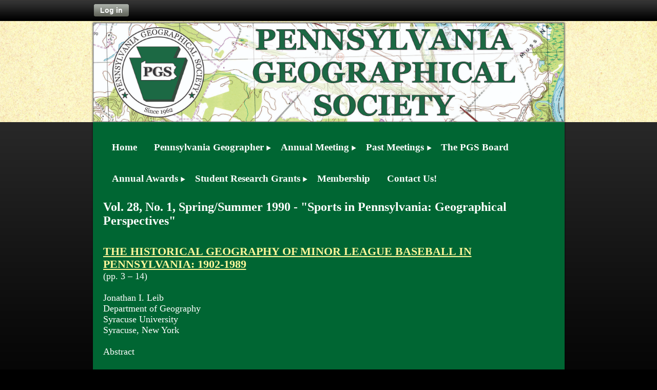

--- FILE ---
content_type: text/html; charset=utf-8
request_url: https://thepgs.org/spring1990
body_size: 6374
content:
<!DOCTYPE HTML PUBLIC "-//W3C//DTD XHTML 1.0 Strict//EN" "http://www.w3.org/TR/xhtml1/DTD/xhtml1-strict.dtd">
<html xmlns="http://www.w3.org/1999/xhtml" class="">
  <head id="Head1"> 
<meta name="viewport" content="width=device-width" />
<link href="https://sf.wildapricot.org/BuiltTheme/business_casual_rainy_day.v2.0/current/3e3ba33a/Styles/combined.css" rel="stylesheet" type="text/css" /><link href="https://thepgs.org/resources/theme/customStyles.css?t=638272845803370000" rel="stylesheet" type="text/css" /><link href="https://thepgs.org/resources/theme/user_business_casual_rainy_day.v2.0.css?t=635377390020000000" rel="stylesheet" type="text/css" /><link href="https://live-sf.wildapricot.org/WebUI/built9.9.0-f42480d/scripts/public/react/index-84b33b4.css" rel="stylesheet" type="text/css" /><link href="https://live-sf.wildapricot.org/WebUI/built9.9.0-f42480d/css/shared/ui/shared-ui-compiled.css" rel="stylesheet" type="text/css" /><script type="text/javascript" language="javascript" id="idJavaScriptEnvironment">var bonaPage_BuildVer='9.9.0-f42480d';
var bonaPage_AdminBackendUrl = '/admin/';
var bonaPage_StatRes='https://live-sf.wildapricot.org/WebUI/';
var bonaPage_InternalPageType = { isUndefinedPage : false,isWebPage : true,isAdminPage : false,isDialogPage : false,isSystemPage : false,isErrorPage : false,isError404Page : false };
var bonaPage_PageView = { isAnonymousView : true,isMemberView : false,isAdminView : false };
var WidgetMode = 0;
var bonaPage_IsUserAnonymous = true;
var bonaPage_ThemeVer='3e3ba33a0638272845803370000'; var bonaPage_ThemeId = 'business_casual_rainy_day.v2.0'; var bonaPage_ThemeVersion = '2.0';
var bonaPage_id='1780294'; version_id='';
if (bonaPage_InternalPageType && (bonaPage_InternalPageType.isSystemPage || bonaPage_InternalPageType.isWebPage) && window.self !== window.top) { var success = true; try { var tmp = top.location.href; if (!tmp) { top.location = self.location; } } catch (err) { try { if (self != top) { top.location = self.location; } } catch (err) { try { if (self != top) { top = self; } success = false; } catch (err) { success = false; } } success = false; } if (!success) { window.onload = function() { document.open('text/html', 'replace'); document.write('<ht'+'ml><he'+'ad></he'+'ad><bo'+'dy><h1>Wrong document context!</h1></bo'+'dy></ht'+'ml>'); document.close(); } } }
try { function waMetricsGlobalHandler(args) { if (WA.topWindow.waMetricsOuterGlobalHandler && typeof(WA.topWindow.waMetricsOuterGlobalHandler) === 'function') { WA.topWindow.waMetricsOuterGlobalHandler(args); }}} catch(err) {}
 try { if (parent && parent.BonaPage) parent.BonaPage.implementBonaPage(window); } catch (err) { }
try { document.write('<style type="text/css"> .WaHideIfJSEnabled, .HideIfJSEnabled { display: none; } </style>'); } catch(err) {}
var bonaPage_WebPackRootPath = 'https://live-sf.wildapricot.org/WebUI/built9.9.0-f42480d/scripts/public/react/';</script><script type="text/javascript" language="javascript" src="https://live-sf.wildapricot.org/WebUI/built9.9.0-f42480d/scripts/shared/bonapagetop/bonapagetop-compiled.js" id="idBonaPageTop"></script><script type="text/javascript" language="javascript" src="https://live-sf.wildapricot.org/WebUI/built9.9.0-f42480d/scripts/public/react/index-84b33b4.js" id="ReactPublicJs"></script><script type="text/javascript" language="javascript" src="https://live-sf.wildapricot.org/WebUI/built9.9.0-f42480d/scripts/shared/ui/shared-ui-compiled.js" id="idSharedJs"></script><script type="text/javascript" language="javascript" src="https://live-sf.wildapricot.org/WebUI/built9.9.0-f42480d/General.js" id=""></script><script type="text/javascript" language="javascript" src="https://sf.wildapricot.org/BuiltTheme/business_casual_rainy_day.v2.0/current/3e3ba33a/Scripts/combined.js" id=""></script><title>Spring 1990</title>
<meta name="Keywords" content="PGS, Pennsylvania Geographer, Pennsylvania Geography, Pennsylvania Geographic Society, Geography"/><link rel="search" type="application/opensearchdescription+xml" title="thepgs.org" href="/opensearch.ashx" /></head>
  <body id="PAGEID_1780294" class="publicContentView LayoutMain">
<div id="idClipMainContainer" class="cnClipMainContainer">
	<div id="idMainContainer" class="cnMainContainer">

<div id="loginBoxAreaContainer" class="cnLoginBoxAreaContainer">
<div id="id_LoginBoxArea" data-componentId="LoginBoxArea" class="WaPlaceHolder loginBoxContainer WaPlaceHolderLoginBoxArea" style=""><div style=""><div id="id_LoginBoxGadget" class="WaGadgetFirst WaGadgetLoginButton  gadgetStyle000" style="" data-componentId="5392fdef896e2218984a3763" ><div class="alignLeft">
  <div class="loginBoxLinkContainer">
    <a class="loginBoxLinkButton" href="https://thepgs.org/Sys/Login">Log in</a>
  </div>
  </div>
</div><div id="id_BreadcrumbsGadget" class="WaGadgetLast WaGadgetBreadcrumbs  gadgetStyle000" style="" data-componentId="5392fdef896e2218984a3764" ><div class="" style=""  data-areaHeight="auto">
<ul>
<li><a href="https://thepgs.org/">Home</a></li>
<li class="last">Spring 1990</li>
</ul>
</div>
</div></div>
</div></div>

			<div id="idTopArea" class="cnTopArea">

				<div id="idTopAreaContent" class="cnTopAreaContent">

 					
<div id="idHeaderContainerTopCorners" class="cornersContainer cnHeaderContainerTopCorners"><div class="topCorners"><div class="c1"></div><div class="c2"></div><div class="c3"></div><div class="c4"></div><div class="c5"></div></div>
</div>
<div id="idHeaderContainer" class="cnHeaderContainer"><div class="d1 d1HeaderContainer">
	<div class="d2 d2HeaderContainer">
	<div class="d3 d3HeaderContainer">
	<div class="d4 d4HeaderContainer">
	<div class="d5 d5HeaderContainer">
	<div class="d6 d6HeaderContainer">
	<div class="d7 d7HeaderContainer">
	<div class="d8 d8HeaderContainer">
	<div class="d9 d9HeaderContainer">
	<div id="idHeaderHeightContainer"  class="inner innerHeaderContainer">
<div id="header_headerContent" class="header_headerContent">
<div id="idHeaderContentHolder" data-componentId="Header" class="WaPlaceHolder headerContentHolder WaPlaceHolderHeader" style="background-image:url(&#39;/resources/PGS_header_2019.jpg&#39;);background-repeat:no-repeat;background-position:left top;background-size:100% 100%;background-color:#006A5A;"><div style=""><div id="idHeaderContent" class="WaGadgetOnly WaGadgetContent headerContent gadgetStyle000" style="margin-bottom:0px;height:194px;" data-componentId="Ece5zcg" ><div class="gadgetContentEditableArea" style="" data-editableArea="0" data-areaHeight="auto">
<div id="idHeaderAssociationName" style="position: absolute; left: 284px; top: 4px; right: auto; bottom: auto; width: auto; height: auto;" title="" align="center"></div>&nbsp; &nbsp;<div style="position: absolute; left: 242px; top: 63px; z-index: 3;"><br></div><br><div style="position: absolute; left: 52px; top: 169px; z-index: 183;">&nbsp;&nbsp;</div>

<div style="position: absolute; left: 918px; top: 83px; z-index: 183;">
  &nbsp;
</div></div>
<script type="text/javascript">if (window.WA) { new WaContentGadgetResizer({ id: 'idHeaderContent' }); }</script>
</div></div>
</div></div>
</div></div></div></div></div></div></div></div></div></div></div><div id="idHeaderContainerBottomCorners" class="cornersContainer cnHeaderContainerBottomCorners"><div class="bottomCorners"><div class="c5"></div><div class="c4"></div><div class="c3"></div><div class="c2"></div><div class="c1"></div></div>
</div>
<div id="idHeaderSeparatorTopCorners" class="cornersContainer cnHeaderSeparatorTopCorners"><div class="topCorners"><div class="c1"></div><div class="c2"></div><div class="c3"></div><div class="c4"></div><div class="c5"></div></div>
</div>
<div id="idHeaderSeparator" class="cnHeaderSeparator"><div class="d1">
	<div class="d2">
	<div class="d3">
	<div class="d4">
	<div class="d5">
	<div class="d6">
	<div class="d7">
	<div class="d8">
	<div class="d9">
	<div  class="inner">
</div></div></div></div></div></div></div></div></div></div></div>
<div id="idHeaderSeparatorBottomCorners" class="cornersContainer cnHeaderSeparatorBottomCorner"><div class="bottomCorners"><div class="c5"></div><div class="c4"></div><div class="c3"></div><div class="c2"></div><div class="c1"></div></div>
</div>		

				</div>
			</div>
<div id="idContentContainer" class="cnContentContainer">
		
			<div id="idContentLeftShadow" class="cnContentLeftShadow">
				<div id="idContentRightShadow" class="cnContentRightShadow">
					<div id="idContent" class="cnContent">
						<div id="idInnerContent" class="cnInnerContent">
							<div id="idPrimaryContentContainer" class="cnPrimaryContentContainer">
								<div id="idPrimaryContentBlock1" class="cnPrimaryContentBlock1 block">
									<div id="idPrimaryContentBlock1ContentHolder" class="cnPrimaryContentBlock1ContentHolder">
                                        <div id="idPrimaryContentBlock1Content" data-componentId="Content" class="WaPlaceHolder cnPrimaryContentBlock1Content WaPlaceHolderContent" style=""><div style=""><div id="id_teWdNlc" class="WaGadgetFirst WaGadgetMenuHorizontal  gadgetStyle000" style="" data-componentId="teWdNlc" ><div class="mainMenuContainer">
	<ul class="dropdown">
<li class="">
	<div class="itemContainer">
<a href="https://thepgs.org/">
<span>Home</span>
</a>
</div>
</li>
	
<li class="dir">
	<div class="itemContainer">
<a href="https://thepgs.org/Pennsylvania_Geographer">
<span>Pennsylvania Geographer</span>
</a>
</div>
<ul>
<li class="">
	<div class="itemContainer">
<a href="https://thepgs.org/page-1780356">
<span>Recent Issues of the Pennsylvania Geographer</span>
</a>
</div>
</li>
	
<li class="">
	<div class="itemContainer">
<a href="https://thepgs.org/PennsylvaniaGeographerArchives">
<span>Archives of the Pennsylvania Geographer</span>
</a>
</div>
</li>
	
</ul>
</li>
	
<li class="dir">
	<div class="itemContainer">
<a href="https://thepgs.org/Annual_Meeting">
<span>Annual Meeting</span>
</a>
</div>
<ul>
<li class="">
	<div class="itemContainer">
<a href="https://thepgs.org/studentcontests">
<span>Student Contests</span>
</a>
</div>
</li>
	
</ul>
</li>
	
<li class="dir">
	<div class="itemContainer">
<a href="https://thepgs.org/Past_meetings">
<span>Past Meetings</span>
</a>
</div>
<ul>
<li class="">
	<div class="itemContainer">
<a href="https://thepgs.org/Past_meetings_2013">
<span>2013 Annual Meeting</span>
</a>
</div>
</li>
	
<li class="">
	<div class="itemContainer">
<a href="https://thepgs.org/Past_Meetings_2014">
<span>2014 Annual Meeting</span>
</a>
</div>
</li>
	
<li class="">
	<div class="itemContainer">
<a href="https://thepgs.org/page-1780331">
<span>2015 Annual Meeting</span>
</a>
</div>
</li>
	
<li class="">
	<div class="itemContainer">
<a href="https://thepgs.org/2016-Meeting">
<span>2016 Annual Meeting</span>
</a>
</div>
</li>
	
<li class="">
	<div class="itemContainer">
<a href="https://thepgs.org/2017-Annual-Meeting">
<span>2017 Annual Meeting</span>
</a>
</div>
</li>
	
<li class="">
	<div class="itemContainer">
<a href="https://thepgs.org/page-1780364">
<span>2018 Annual Meeting</span>
</a>
</div>
</li>
	
<li class="">
	<div class="itemContainer">
<a href="https://thepgs.org/2019-Annual-Meeting">
<span>2019 Annual Meeting</span>
</a>
</div>
</li>
	
<li class="">
	<div class="itemContainer">
<a href="https://thepgs.org/page-1780383">
<span>2020 Annual Meeting</span>
</a>
</div>
</li>
	
<li class="">
	<div class="itemContainer">
<a href="https://thepgs.org/page-1780382">
<span>2021 Annual Meeting</span>
</a>
</div>
</li>
	
<li class="">
	<div class="itemContainer">
<a href="https://thepgs.org/2022-Annual-Meeting">
<span>2022 Annual Meeting</span>
</a>
</div>
</li>
	
<li class="">
	<div class="itemContainer">
<a href="https://thepgs.org/2023-Annual-Meeting">
<span>2023 Annual Meeting</span>
</a>
</div>
</li>
	
</ul>
</li>
	
<li class="">
	<div class="itemContainer">
<a href="https://thepgs.org/about_us">
<span>The PGS Board</span>
</a>
</div>
</li>
	
<li class="dir">
	<div class="itemContainer">
<a href="https://thepgs.org/awards">
<span>Annual Awards</span>
</a>
</div>
<ul>
<li class="">
	<div class="itemContainer">
<a href="https://thepgs.org/Past-Award-Winners">
<span>Past Award Winners</span>
</a>
</div>
</li>
	
</ul>
</li>
	
<li class="dir">
	<div class="itemContainer">
<a href="https://thepgs.org/PGSstudentgrants">
<span>Student Research Grants</span>
</a>
</div>
<ul>
<li class="">
	<div class="itemContainer">
<a href="https://thepgs.org/page-1780400">
<span>Past Winners Student Research Grant</span>
</a>
</div>
</li>
	
</ul>
</li>
	
<li class="">
	<div class="itemContainer">
<a href="https://thepgs.org/membership">
<span>Membership</span>
</a>
</div>
</li>
	
<li class="">
	<div class="itemContainer">
<a href="https://thepgs.org/Contact_us">
<span>Contact Us!</span>
</a>
</div>
</li>
	
</ul>
</div>	
</div><div id="id_xesXFev" class="WaGadgetLast WaGadgetContent  gadgetStyle000" style="" data-componentId="xesXFev" ><div class="gadgetContentEditableArea" style="" data-editableArea="0" data-areaHeight="auto">
<p><font style="font-size: 24px;"><strong>Vol. 28, No. 1, Spring/Summer 1990 - "Sports in Pennsylvania: Geographical Perspectives"</strong></font></p><p><br></p><p><br></p>

<p><font style="font-size: 18px;"><strong><em><a href="https://drive.google.com/file/d/1f-1QxWGaoYIRexni8793lVgJhZnd8EeV/view?usp=sharing" target="_blank">THE HISTORICAL GEOGRAPHY OF MINOR LEAGUE BASEBALL IN PENNSYLVANIA: 1902-1989</a></em></strong></font></p>

<p><font style="font-size: 18px;">(pp. 3 &#8211; 14)</font></p><p><font style="font-size: 18px;"><br></font></p>

<p><font style="font-size: 18px;">Jonathan I. Leib</font></p>

<p><font style="font-size: 18px;">Department of Geography</font></p>

<p><font style="font-size: 18px;">Syracuse University</font></p><p><font style="font-size: 18px;">Syracuse, New York</font></p><p><font style="font-size: 18px;"><br></font></p>

<p><font style="font-size: 18px;">Abstract</font></p><p><font style="font-size: 18px;"><br></font></p>

<p><font style="font-size: 18px;">Many cities in Pennsylvania have hosted minor league baseball franchises this century. These franchises have been quite unstable, however, with few cities keeping their teams for extended periods of time. Even those cities which have had franchises for many years have gone considerable periods without minor league baseball. Three conclusions are drawn from this study. First, minor league baseball was much more widespread in Pennsylvania before 1950 than after. Second, most of those cities that had teams before 1950 were members of spatially compact leagues in the lower classifications of the minor league system. Third, when the minor leagues declined in the early 1950s, many of the leagues that were affected were in the low minors, and the demise of these leagues virtually wiped out all minor league baseball in Pennsylvania. The article concludes by questioning the conventional argument that the growth and diffusion of television caused the decline of minor league baseball in the early 1950s.</font></p><p><font style="font-size: 18px;"><br></font></p><p><font style="font-size: 18px;"><br></font></p><p><font style="font-size: 18px;"><br></font></p>

<p><font style="font-size: 18px;"><strong><em><a href="https://drive.google.com/file/d/1S5UW1fuvpg5W_c9swsDTf9IofnUBRDeA/view?usp=share_link" target="_blank">GEOGRAPHIC ORIGINS OF FOOTBALL PLAYERS AT PENNSYLVANIA'S COLLEGES</a></em></strong></font></p>

<p><font style="font-size: 18px;">(pp. 15 &#8211; 30)</font></p><p><font style="font-size: 18px;"><br></font></p>

<p><font style="font-size: 18px;">George A. Schnell</font></p>

<p><font style="font-size: 18px;">Department of Geography</font></p>

<p><font style="font-size: 18px;">The College at New Paltz</font></p>

<p><font style="font-size: 18px;">State University of New York</font></p><p><font style="font-size: 18px;">New Paltz, New York</font></p><p><font style="font-size: 18px;"><br></font></p>

<p><font style="font-size: 18px;">Abstract</font></p><p><font style="font-size: 18px;"><br></font></p>

<p><font style="font-size: 18px;">Football in Pennsylvania has a long tradition and enjoys much success. With more college teams than any state and its share of championship teams and individuals who have gone on to distinguished careers in the professional leagues, Pennsylvania's place in the sport is widely recognized. Where do the Commonwealth's colleges recruit players? Where are the recruiting hotbeds? What, if anything, distinguishes these hotbeds? Beyond Philadelphia and Pittsburgh (and many of the state's central cities and their regions) where large high schools play in highly competitive circumstances, several small municipalities found within and beyond metropolitan boundaries enjoy uncommon success in the sport and serve as fertile recruiting grounds for Pennsylvania's colleges. The ingredient most commonly cited in success in high school football seems to be the intense interest in the game as expressed by strong community support, both moral and financial.</font></p><p><font style="font-size: 18px;"><br></font></p><p><font style="font-size: 18px;"><br></font></p><p><font style="font-size: 18px;"><br></font></p>

<p><font style="font-size: 18px;"><strong><em><a href="https://drive.google.com/file/d/1BuixBFrf19ewVwAZQeVAOvjNcwPWq-0P/view?usp=sharing" target="_blank">"SOAR WITH THE EAGLES" - THE PHILADELPHIA EAGLES' GEOGRAPHY PROGRAM</a></em></strong></font></p>

<p><font style="font-size: 18px;">(pp. 31 &#8211; 41)</font></p><p><font style="font-size: 18px;"><br></font></p>

<p><font style="font-size: 18px;">Donnat V. Grillet</font></p>

<p><font style="font-size: 18px;">Philadelphia School District</font></p><p><font style="font-size: 18px;"><br></font></p>

<p><font style="font-size: 18px;">Abstract</font></p><p><font style="font-size: 18px;"><br></font></p>

<p><font style="font-size: 18px;">Sports and Geography are great motivators for the Elementary Social Studies Curriculum. The lure of sports naturally promotes interest in Geography, and vice versa. Away games mean that another city and state can be studied in detail. In addition, climate and time zones create interesting problem-solving situations for students. This collaboration is not new. Geography and sports have formed the basis for units and individual lessons, but few programs have been as successful as the Philadelphia Eagles' Gridiron Geography Program. Integration of the Five Themes of Geography, as outlined by the NCGE, is an integral component of each lesson based on the weekly opponent of the Eagles. The organizational approach to this program was well conceived. The Eagles' promotional staff saw the value of developing their product through the schools. Sponsorship was sought and the program was off the ground in 1985. Since that year the number of lesson packets has grown to 3,000 this past season. Gridiron Geography is more than just lesson plans. The media has supported the concept by publishing, in the Philadelphia Daily News, the "Soar With The Eagles&#8212;column each week during the football season. This column combines the "Themes" with football facts and includes puzzles and games. In addition, "Basketball Hoopla" premiered this past winter using the NBA and Geography as its basis. The motivational value of sports and Geography is apparent. The increased popularity of this program in the Philadelphia area may indicate a significant new teaching tool to be used nation-wide.</font></p><p><font style="font-size: 18px;"><br></font></p><p><font style="font-size: 18px;"><br></font></p><p><font style="font-size: 18px;"><br></font></p>

<p><font style="font-size: 18px;"><strong><em><a href="https://drive.google.com/file/d/1Ff_LC0QPqg4dkfJeOdyZXmZ9YzKzmRRP/view?usp=share_link" target="_blank">GOLF IN PENNSYLVANIA</a></em></strong></font></p>

<p><font style="font-size: 18px;">(pp. 42 &#8211; 58)</font></p><p><font style="font-size: 18px;"><br></font></p>

<p><font style="font-size: 18px;">E. Willard Miller</font></p>

<p><font style="font-size: 18px;">Department of Geography</font></p>

<p><font style="font-size: 18px;">Pennsylvania State University</font></p><p><font style="font-size: 18px;">State College, Pennslvania</font></p><p><font style="font-size: 18px;"><br></font></p>

<p><font style="font-size: 18px;">Abstract</font></p><p><font style="font-size: 18px;"><br></font></p>

<p><font style="font-size: 18px;">Pennsylvania was a leader in the establishment of golf in the United States, having the first nine-hole golf course at Foxburg in Clarion County. In the early twentieth century concentrations of courses developed around the largest cities. The number of persons playing golf depends on the prosperity of the times. During economic depressions, golf declines, but during prosperity the number of players expands. Today there are 318 registered golf courses in the state with the two major regions located in southeastern and southwestern Pennsylvania and three isolated minor areas in the Poconos of northeastern Pennsylvania, Centre County in central Pennsylvania, and Erie County in the northwest. In addition to these areas of concentration, golf courses are found in all but two counties. Golf courses are thus accessible to all who wish to play the game.</font></p><p><font style="font-size: 18px;"><br></font></p></div>
</div></div>
</div></div>
								</div>
							</div>
						</div>
					</div>	
				</div>
			</div>
		</div>

    <div id="idFooterSeparatorTopCorners" class="cornersContainer cnFooterSeparatorTopCorners"><div class="topCorners"><div class="c1"></div><div class="c2"></div><div class="c3"></div><div class="c4"></div><div class="c5"></div></div>
</div>
<div id="idFooterSeparator" class="cnFooterSeparator"><div class="d1">
	<div class="d2">
	<div class="d3">
	<div class="d4">
	<div class="d5">
	<div class="d6">
	<div class="d7">
	<div class="d8">
	<div class="d9">
	<div  class="inner">
</div></div></div></div></div></div></div></div></div></div></div>
<div id="idFooterSeparatorBottomCorners" class="cornersContainer cnFooterSeparatorBottomCorners"><div class="bottomCorners"><div class="c5"></div><div class="c4"></div><div class="c3"></div><div class="c2"></div><div class="c1"></div></div>
</div>
<div id="idFooterContainerTopCorners" class="cornersContainer cnFooterContainerTopCorners"><div class="topCorners"><div class="c1"></div><div class="c2"></div><div class="c3"></div><div class="c4"></div><div class="c5"></div></div>
</div>
<div id="idFooterContainer" class="cnFooterContainer"><div class="d1 d1FooterContainer">
	<div class="d2 d2FooterContainer">
	<div class="d3 d3FooterContainer">
	<div class="d4 d4FooterContainer">
	<div class="d5 d5FooterContainer">
	<div class="d6 d6FooterContainer">
	<div class="d7 d7FooterContainer">
	<div class="d8 d8FooterContainer">
	<div class="d9 d9FooterContainer">
	<div  class="inner innerFooterContainer">
<div id="idFooterContentHolder" data-componentId="Footer" class="WaPlaceHolder footerContentHolder cnFooterContentHolder WaPlaceHolderFooter" style=""><div style=""><div id="idFooterContent" class="WaGadgetOnly WaGadgetContent footerContent gadgetStyle000" style="margin-bottom:0px;" data-componentId="6Qv2C3E" ><div class="gadgetContentEditableArea" style="" data-editableArea="0" data-areaHeight="auto">
<br>

<p align="center"><i><b><span style="font-family: 'Times New Roman'; font-size: medium; text-align: -webkit-center;">The Pennsylvania Geographical Society exists to promote effective&nbsp;</span><span style="color: rgb(25, 7, 7); font-family: 'Times New Roman'; font-size: medium; text-align: -webkit-center;">geographic teaching, research, and literacy.</span></b></i><br></p>

<p align="center"><i><b><span style="color: rgb(25, 7, 7); font-family: 'Times New Roman'; font-size: medium; text-align: -webkit-center;"><br></span></b></i></p>

<p align="center"><b><span style="font-family: 'Times New Roman'; text-align: -webkit-center;"><a href="mailto:webmaster@thepgs.org"><font size="1" color="#336600">Click here to contact the webmaster</font></a></span></b></p></div>
</div></div>
</div></div></div></div></div></div></div></div></div></div></div></div>
<div id="idFooterContainerBottomCorners" class="cornersContainer cnFooterContainerBottomCorners"><div class="bottomCorners"><div class="c5"></div><div class="c4"></div><div class="c3"></div><div class="c2"></div><div class="c1"></div></div>
</div>
<div id="idFooterPoweredByContainer" class="cnFooterPoweredByContainer">
<div class="d1">
	<div class="d2">
	<div class="d3">
	<div class="d4">
	<div class="d5">
	<div class="d6">
	<div class="d7">
	<div class="d8">
	<div class="d9">
	<div  class="inner">
<span id="idFooterPoweredByWA" class="cnFooterPoweredByWA">
Powered by <a href="http://www.wildapricot.com" target="_blank">Wild Apricot</a> Membership Software</span>
</div></div></div></div></div></div></div></div></div></div></div>
	

</div>
</div>	

</body>
</html>
<script type="text/javascript">if (window.BonaPage && BonaPage.setPageState) { BonaPage.setPageState(BonaPage.PAGE_PARSED); }</script>

--- FILE ---
content_type: text/css
request_url: https://thepgs.org/resources/theme/customStyles.css?t=638272845803370000
body_size: 1419
content:
BODY
{
  font-size: 0.90em;font-family: Georgia, Times New Roman, Times, serif;
  color: #FFFFFF;  
}

A, A:link, A:active, A:visited,
ul.dropdown li a
{
  background-color: transparent;
  font-family: Georgia, Times New Roman, Times, serif;
  font-size: 1.20em;
  font-weight: bold;
  font-style: normal;color: #FFF79A;
}

A:hover
{
  background-color: transparent;font-size: 1.20em;color: #F26C4F;
}


H1
{
	background-color: transparent;
	font-family: Georgia, Times New Roman, Times, serif;
	font-size: 1.20em;
	font-weight: bold;color: #FFFFFF;
}

H2
{font-size: 1.3em;
	font-weight: bold;}

H3
{
	background-color: transparent;
	font-family: Georgia, Times New Roman, Times, serif;
	font-size: 2.00em;
	font-weight: bold;color: #FFFFFF;
}

H4
{
	background-color: #000000;
	font-family: Georgia, Times New Roman, Times, serif;
	font-size: 1.1em;
	font-weight: bold;color: #FFFFFF;
}

H1.contStyleExcHeadingColored
{font-size: 1.4em;
	font-weight: bold;}

H2.contStyleExcHeadingColored
{font-size: 1.3em;
	font-weight: bold;}

H3.contStyleExcHeadingColored
{
	background-color: #FFFF00;font-size: 1.2em;
	font-weight: bold;}

H4.contStyleExcHeadingColored
{font-size: 1.1em;
	font-weight: bold;}

p.contStyleExcInlineColored1
{color: #FFFFFF;
}

p.contStyleExcInlineColored2
{color: #FFFFFF;
}

.quotedText
{}

p.contStyleExcInlineHighlighted
{color: #FFFFFF;
}

.cnContent
{
	background-color: #006633;}

.pageSubTitle,
.stepTitle,
.pageTitle,
.pageTitle
{
	font-family: Georgia, Times New Roman, Times, serif;
	font-size: 2.00em;color: #FFFFFF;
}

.formContainer .fieldSubContainer .fieldLabel span,
.formContainer .fieldSubContainer .fieldLabel strong
{font-size: 1.20em;color: #FFFFFF;
}

.formContainer .fieldSubContainer .fieldBody .fieldItem .label LABEL,
.generalFormContainer .criteriaListItem .valueContainer .fieldContainer .label,
.formContainer .fieldSubContainer .fieldBody span
{font-size: 1.10em;color: #FFFFFF;
}

.formContainer .captionContainer
{}
.formContainer .captionContainer h4
{color: #FFFFFF;
}

.formContainer .fieldSubContainer .fieldBody .typeInstruction
{color: #FFFFFF;
}

#membersTable tr td,
.EventListCalendar td.EventListCalendarItemInactive,
.EventListCalendar td.EventListCalendarItemDefault,
.forumCategoryListContainer .forumCategoryOuterContainer .forumListContainer .boxBodyOuterContainer TABLE TR.normal TD
{}

#membersTable th,
#idEventListCalendar .EventListCalendar TD.EventListCalendarHeader
{}

#membersTable td.memberDirectoryColumn1,
#membersTable td.memberDirectoryColumn2,
#membersTable td.memberDirectoryColumn3,
#membersTable td.memberDirectoryColumn4,
#membersTable th,
.EventListCalendar td.EventListCalendarItemInactive,
.EventListCalendar td.EventListCalendarItemDefault
{}

.forumCategoryListContainer .forumCategoryOuterContainer .forumListContainer TABLE TD
{}


#membersTable tr.hover td,
.forumCategoryListContainer .forumCategoryOuterContainer .forumListContainer .boxBodyOuterContainer TABLE tr.highlight TD,
.WaGadgetContactProfileStateMain #membersTable TR.grayedOutBk TD
{}

#membersTable tr td a,
.EventListCalendar td.EventListCalendarItemInactive a,
.EventListCalendar td.EventListCalendarItemDefault a
{
	color: #6600FF;
}

#membersTable tr td a:hover,
.EventListCalendar td.EventListCalendarItemInactive a:hover,
.EventListCalendar td.EventListCalendarItemDefault a:hover
{}

.cnPrimaryContentBlock1Content .boxViewOutline .boxBodyOuterContainer .boxBodyContainer .inner,
.cnPrimaryContentBlock1Content .boxViewOutline .boxFooterOuterContainer .boxFooterContainer .inner,
.WaGadgetEventsStateDetails .boxBodyInfoViewFill, .infoOuterContainer
{
	background-color: #FFFFFF;	
}

.cnPrimaryContentBlock1Content .boxViewOutline,
.WaGadgetEventsStateDetails .boxBodyInfoViewFill,
.infoOuterContainer
{
	font-family: Georgia, Times New Roman, Times, serif;
	font-size: 0.80em;color: #000000;	
}

.cnPrimaryContentBlock1Content .boxViewOutline .boxBodyOuterContainer a,
.cnPrimaryContentBlock1Content .boxViewOutline .boxFooterOuterContainer a,
.WaGadgetEventsStateDetails .boxBodyInfoViewFill a,
.infoOuterContainer a
{
	color: #0000CC;	
}

.cnPrimaryContentBlock1Content .boxViewOutline .boxBodyOuterContainer a:hover,
.cnPrimaryContentBlock1Content .boxViewOutline .boxFooterOuterContainer a:hover,
.WaGadgetEventsStateDetails .boxBodyInfoViewFill a:hover,
.infoOuterContainer a:hover
{
	color: #660000;	
}

.WaGadgetEventsStateDetails .boxBodyInfoViewFill,
.infoOuterContainer
{}

.cnPrimaryContentBlock1Content .boxViewOutline H4.boxHeaderTitle a,
.WaGadgetEventsStateDetails .boxBodyInfoViewFill .registrationInfoContainer H4.infoTitle
{
	font-family: Georgia, Times New Roman, Times, serif;color: #FFFFFF;	
}

.cnPrimaryContentBlock1Content .boxViewOutline H4.boxHeaderTitle a:hover
{
	color: #FFFFFF;	
}

ul.dropdown ul,
ul.dropdown ul ul,
ul.dropdown
{
	background: #006633;
}

ul.dropdown li.selected>div>span
{
	color: #FFFFFF;
	background: #003300;
}


ul.dropdown li,
ul.dropdown li a,
ul.dropdown li a span,
ul.dropdown ul li a span
{
	font-family: Georgia, Times New Roman, Times, serif;
	font-size: 1.10em;color: #FFFFFF;	
}


ul.dropdown li.hover a,
ul.dropdown li:hover a
{

	color: #FFFFFF;	
}

ul.dropdown li.hover,
ul.dropdown li:hover,
ul.dropdown ul li.hover,
ul.dropdown ul li:hover
{
	background: #003300;
}


.WaGadgetLoginForm .loginBoxLoginInput, .WaGadgetLoginForm  .loginBoxPasswordInput
{}

.WaGadgetLoginForm a
{}

.WaGadgetLoginForm a:hover
{}

.WaGadgetLoginForm label, .WaGadgetLoginForm .loginBoxUserName
{}


.WaGadgetBreadcrumbs ul li
{
	font-family: Georgia, Times New Roman, Times, serif;
	font-size: 1.20em;
	font-weight: bold;}

.WaGadgetBreadcrumbs ul li a
{
	color: #000000;	
}

.WaGadgetBreadcrumbs ul li a:hover
{
	color: #3300FF;
}

.WaGadgetBreadcrumbs ul li.last
{
	color: #000000;
}

